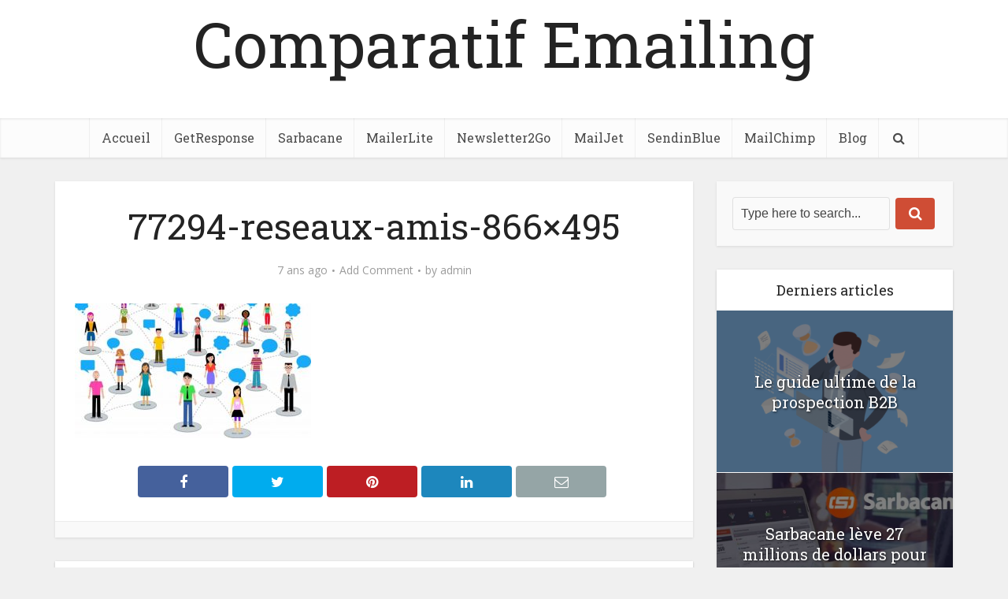

--- FILE ---
content_type: text/html; charset=UTF-8
request_url: https://emailing-project.com/reseau-social-professionnel/77294-reseaux-amis-866x495/
body_size: 14079
content:
<!DOCTYPE html>
<!--[if IE 8]><html class="ie8"><![endif]-->
<!--[if IE 9]><html class="ie9"><![endif]-->
<!--[if gt IE 8]><!--> <html dir="ltr" lang="fr-FR"
	prefix="og: https://ogp.me/ns#" > <!--<![endif]-->

<head>

<meta http-equiv="Content-Type" content="text/html; charset=UTF-8" />
<meta name="viewport" content="user-scalable=yes, width=device-width, initial-scale=1.0, maximum-scale=1, minimum-scale=1">

<!--[if lt IE 9]>
	<script src="https://emailing-project.com/wp-content/themes/voice/js/html5.js"></script>
<![endif]-->

<title>77294-reseaux-amis-866×495 | Comparatif Emailing</title>

		<!-- All in One SEO 4.3.8 - aioseo.com -->
		<meta name="robots" content="max-image-preview:large" />
		<meta name="msvalidate.01" content="37C74CD0A6558B8F1E772EA6D2143EF6" />
		<link rel="canonical" href="https://emailing-project.com/reseau-social-professionnel/77294-reseaux-amis-866x495/" />
		<meta name="generator" content="All in One SEO (AIOSEO) 4.3.8" />
		<meta property="og:locale" content="fr_FR" />
		<meta property="og:site_name" content="Comparateur Emailing" />
		<meta property="og:type" content="article" />
		<meta property="og:title" content="77294-reseaux-amis-866×495 | Comparatif Emailing" />
		<meta property="og:url" content="https://emailing-project.com/reseau-social-professionnel/77294-reseaux-amis-866x495/" />
		<meta property="article:published_time" content="2019-06-10T16:50:16+00:00" />
		<meta property="article:modified_time" content="2019-06-10T16:50:16+00:00" />
		<meta name="twitter:card" content="summary" />
		<meta name="twitter:title" content="77294-reseaux-amis-866×495 | Comparatif Emailing" />
		<meta name="google" content="nositelinkssearchbox" />
		<script type="application/ld+json" class="aioseo-schema">
			{"@context":"https:\/\/schema.org","@graph":[{"@type":"BreadcrumbList","@id":"https:\/\/emailing-project.com\/reseau-social-professionnel\/77294-reseaux-amis-866x495\/#breadcrumblist","itemListElement":[{"@type":"ListItem","@id":"https:\/\/emailing-project.com\/#listItem","position":1,"item":{"@type":"WebPage","@id":"https:\/\/emailing-project.com\/","name":"Accueil","url":"https:\/\/emailing-project.com\/"},"nextItem":"https:\/\/emailing-project.com\/reseau-social-professionnel\/77294-reseaux-amis-866x495\/#listItem"},{"@type":"ListItem","@id":"https:\/\/emailing-project.com\/reseau-social-professionnel\/77294-reseaux-amis-866x495\/#listItem","position":2,"item":{"@type":"WebPage","@id":"https:\/\/emailing-project.com\/reseau-social-professionnel\/77294-reseaux-amis-866x495\/","name":"77294-reseaux-amis-866x495","url":"https:\/\/emailing-project.com\/reseau-social-professionnel\/77294-reseaux-amis-866x495\/"},"previousItem":"https:\/\/emailing-project.com\/#listItem"}]},{"@type":"ItemPage","@id":"https:\/\/emailing-project.com\/reseau-social-professionnel\/77294-reseaux-amis-866x495\/#itempage","url":"https:\/\/emailing-project.com\/reseau-social-professionnel\/77294-reseaux-amis-866x495\/","name":"77294-reseaux-amis-866\u00d7495 | Comparatif Emailing","inLanguage":"fr-FR","isPartOf":{"@id":"https:\/\/emailing-project.com\/#website"},"breadcrumb":{"@id":"https:\/\/emailing-project.com\/reseau-social-professionnel\/77294-reseaux-amis-866x495\/#breadcrumblist"},"author":{"@id":"https:\/\/emailing-project.com\/author\/admin\/#author"},"creator":{"@id":"https:\/\/emailing-project.com\/author\/admin\/#author"},"datePublished":"2019-06-10T16:50:16+02:00","dateModified":"2019-06-10T16:50:16+02:00"},{"@type":"Organization","@id":"https:\/\/emailing-project.com\/#organization","name":"Comparatif Emailing","url":"https:\/\/emailing-project.com\/"},{"@type":"Person","@id":"https:\/\/emailing-project.com\/author\/admin\/#author","url":"https:\/\/emailing-project.com\/author\/admin\/","name":"admin","image":{"@type":"ImageObject","@id":"https:\/\/emailing-project.com\/reseau-social-professionnel\/77294-reseaux-amis-866x495\/#authorImage","url":"https:\/\/secure.gravatar.com\/avatar\/f8c6e2e2d3624ece7f6959ecef3b144e?s=96&d=mm&r=g","width":96,"height":96,"caption":"admin"}},{"@type":"WebSite","@id":"https:\/\/emailing-project.com\/#website","url":"https:\/\/emailing-project.com\/","name":"Comparatif Emailing","inLanguage":"fr-FR","publisher":{"@id":"https:\/\/emailing-project.com\/#organization"}}]}
		</script>
		<script type="text/javascript" >
			window.ga=window.ga||function(){(ga.q=ga.q||[]).push(arguments)};ga.l=+new Date;
			ga('create', "UA-123101256-8", 'auto');
			ga('send', 'pageview');
		</script>
		<script async src="https://www.google-analytics.com/analytics.js"></script>
		<!-- All in One SEO -->

<link rel='dns-prefetch' href='//fonts.googleapis.com' />
<link rel="alternate" type="application/rss+xml" title="Comparatif Emailing &raquo; Flux" href="https://emailing-project.com/feed/" />
<link rel="alternate" type="application/rss+xml" title="Comparatif Emailing &raquo; Flux des commentaires" href="https://emailing-project.com/comments/feed/" />
<link rel="alternate" type="application/rss+xml" title="Comparatif Emailing &raquo; 77294-reseaux-amis-866&#215;495 Flux des commentaires" href="https://emailing-project.com/reseau-social-professionnel/77294-reseaux-amis-866x495/feed/" />
<script type="text/javascript">
window._wpemojiSettings = {"baseUrl":"https:\/\/s.w.org\/images\/core\/emoji\/14.0.0\/72x72\/","ext":".png","svgUrl":"https:\/\/s.w.org\/images\/core\/emoji\/14.0.0\/svg\/","svgExt":".svg","source":{"concatemoji":"https:\/\/emailing-project.com\/wp-includes\/js\/wp-emoji-release.min.js?ver=6.2.8"}};
/*! This file is auto-generated */
!function(e,a,t){var n,r,o,i=a.createElement("canvas"),p=i.getContext&&i.getContext("2d");function s(e,t){p.clearRect(0,0,i.width,i.height),p.fillText(e,0,0);e=i.toDataURL();return p.clearRect(0,0,i.width,i.height),p.fillText(t,0,0),e===i.toDataURL()}function c(e){var t=a.createElement("script");t.src=e,t.defer=t.type="text/javascript",a.getElementsByTagName("head")[0].appendChild(t)}for(o=Array("flag","emoji"),t.supports={everything:!0,everythingExceptFlag:!0},r=0;r<o.length;r++)t.supports[o[r]]=function(e){if(p&&p.fillText)switch(p.textBaseline="top",p.font="600 32px Arial",e){case"flag":return s("\ud83c\udff3\ufe0f\u200d\u26a7\ufe0f","\ud83c\udff3\ufe0f\u200b\u26a7\ufe0f")?!1:!s("\ud83c\uddfa\ud83c\uddf3","\ud83c\uddfa\u200b\ud83c\uddf3")&&!s("\ud83c\udff4\udb40\udc67\udb40\udc62\udb40\udc65\udb40\udc6e\udb40\udc67\udb40\udc7f","\ud83c\udff4\u200b\udb40\udc67\u200b\udb40\udc62\u200b\udb40\udc65\u200b\udb40\udc6e\u200b\udb40\udc67\u200b\udb40\udc7f");case"emoji":return!s("\ud83e\udef1\ud83c\udffb\u200d\ud83e\udef2\ud83c\udfff","\ud83e\udef1\ud83c\udffb\u200b\ud83e\udef2\ud83c\udfff")}return!1}(o[r]),t.supports.everything=t.supports.everything&&t.supports[o[r]],"flag"!==o[r]&&(t.supports.everythingExceptFlag=t.supports.everythingExceptFlag&&t.supports[o[r]]);t.supports.everythingExceptFlag=t.supports.everythingExceptFlag&&!t.supports.flag,t.DOMReady=!1,t.readyCallback=function(){t.DOMReady=!0},t.supports.everything||(n=function(){t.readyCallback()},a.addEventListener?(a.addEventListener("DOMContentLoaded",n,!1),e.addEventListener("load",n,!1)):(e.attachEvent("onload",n),a.attachEvent("onreadystatechange",function(){"complete"===a.readyState&&t.readyCallback()})),(e=t.source||{}).concatemoji?c(e.concatemoji):e.wpemoji&&e.twemoji&&(c(e.twemoji),c(e.wpemoji)))}(window,document,window._wpemojiSettings);
</script>
<style type="text/css">
img.wp-smiley,
img.emoji {
	display: inline !important;
	border: none !important;
	box-shadow: none !important;
	height: 1em !important;
	width: 1em !important;
	margin: 0 0.07em !important;
	vertical-align: -0.1em !important;
	background: none !important;
	padding: 0 !important;
}
</style>
	<link rel='stylesheet' id='wp-block-library-css' href='https://emailing-project.com/wp-includes/css/dist/block-library/style.min.css?ver=6.2.8' type='text/css' media='all' />
<link rel='stylesheet' id='classic-theme-styles-css' href='https://emailing-project.com/wp-includes/css/classic-themes.min.css?ver=6.2.8' type='text/css' media='all' />
<style id='global-styles-inline-css' type='text/css'>
body{--wp--preset--color--black: #000000;--wp--preset--color--cyan-bluish-gray: #abb8c3;--wp--preset--color--white: #ffffff;--wp--preset--color--pale-pink: #f78da7;--wp--preset--color--vivid-red: #cf2e2e;--wp--preset--color--luminous-vivid-orange: #ff6900;--wp--preset--color--luminous-vivid-amber: #fcb900;--wp--preset--color--light-green-cyan: #7bdcb5;--wp--preset--color--vivid-green-cyan: #00d084;--wp--preset--color--pale-cyan-blue: #8ed1fc;--wp--preset--color--vivid-cyan-blue: #0693e3;--wp--preset--color--vivid-purple: #9b51e0;--wp--preset--gradient--vivid-cyan-blue-to-vivid-purple: linear-gradient(135deg,rgba(6,147,227,1) 0%,rgb(155,81,224) 100%);--wp--preset--gradient--light-green-cyan-to-vivid-green-cyan: linear-gradient(135deg,rgb(122,220,180) 0%,rgb(0,208,130) 100%);--wp--preset--gradient--luminous-vivid-amber-to-luminous-vivid-orange: linear-gradient(135deg,rgba(252,185,0,1) 0%,rgba(255,105,0,1) 100%);--wp--preset--gradient--luminous-vivid-orange-to-vivid-red: linear-gradient(135deg,rgba(255,105,0,1) 0%,rgb(207,46,46) 100%);--wp--preset--gradient--very-light-gray-to-cyan-bluish-gray: linear-gradient(135deg,rgb(238,238,238) 0%,rgb(169,184,195) 100%);--wp--preset--gradient--cool-to-warm-spectrum: linear-gradient(135deg,rgb(74,234,220) 0%,rgb(151,120,209) 20%,rgb(207,42,186) 40%,rgb(238,44,130) 60%,rgb(251,105,98) 80%,rgb(254,248,76) 100%);--wp--preset--gradient--blush-light-purple: linear-gradient(135deg,rgb(255,206,236) 0%,rgb(152,150,240) 100%);--wp--preset--gradient--blush-bordeaux: linear-gradient(135deg,rgb(254,205,165) 0%,rgb(254,45,45) 50%,rgb(107,0,62) 100%);--wp--preset--gradient--luminous-dusk: linear-gradient(135deg,rgb(255,203,112) 0%,rgb(199,81,192) 50%,rgb(65,88,208) 100%);--wp--preset--gradient--pale-ocean: linear-gradient(135deg,rgb(255,245,203) 0%,rgb(182,227,212) 50%,rgb(51,167,181) 100%);--wp--preset--gradient--electric-grass: linear-gradient(135deg,rgb(202,248,128) 0%,rgb(113,206,126) 100%);--wp--preset--gradient--midnight: linear-gradient(135deg,rgb(2,3,129) 0%,rgb(40,116,252) 100%);--wp--preset--duotone--dark-grayscale: url('#wp-duotone-dark-grayscale');--wp--preset--duotone--grayscale: url('#wp-duotone-grayscale');--wp--preset--duotone--purple-yellow: url('#wp-duotone-purple-yellow');--wp--preset--duotone--blue-red: url('#wp-duotone-blue-red');--wp--preset--duotone--midnight: url('#wp-duotone-midnight');--wp--preset--duotone--magenta-yellow: url('#wp-duotone-magenta-yellow');--wp--preset--duotone--purple-green: url('#wp-duotone-purple-green');--wp--preset--duotone--blue-orange: url('#wp-duotone-blue-orange');--wp--preset--font-size--small: 13px;--wp--preset--font-size--medium: 20px;--wp--preset--font-size--large: 36px;--wp--preset--font-size--x-large: 42px;--wp--preset--spacing--20: 0.44rem;--wp--preset--spacing--30: 0.67rem;--wp--preset--spacing--40: 1rem;--wp--preset--spacing--50: 1.5rem;--wp--preset--spacing--60: 2.25rem;--wp--preset--spacing--70: 3.38rem;--wp--preset--spacing--80: 5.06rem;--wp--preset--shadow--natural: 6px 6px 9px rgba(0, 0, 0, 0.2);--wp--preset--shadow--deep: 12px 12px 50px rgba(0, 0, 0, 0.4);--wp--preset--shadow--sharp: 6px 6px 0px rgba(0, 0, 0, 0.2);--wp--preset--shadow--outlined: 6px 6px 0px -3px rgba(255, 255, 255, 1), 6px 6px rgba(0, 0, 0, 1);--wp--preset--shadow--crisp: 6px 6px 0px rgba(0, 0, 0, 1);}:where(.is-layout-flex){gap: 0.5em;}body .is-layout-flow > .alignleft{float: left;margin-inline-start: 0;margin-inline-end: 2em;}body .is-layout-flow > .alignright{float: right;margin-inline-start: 2em;margin-inline-end: 0;}body .is-layout-flow > .aligncenter{margin-left: auto !important;margin-right: auto !important;}body .is-layout-constrained > .alignleft{float: left;margin-inline-start: 0;margin-inline-end: 2em;}body .is-layout-constrained > .alignright{float: right;margin-inline-start: 2em;margin-inline-end: 0;}body .is-layout-constrained > .aligncenter{margin-left: auto !important;margin-right: auto !important;}body .is-layout-constrained > :where(:not(.alignleft):not(.alignright):not(.alignfull)){max-width: var(--wp--style--global--content-size);margin-left: auto !important;margin-right: auto !important;}body .is-layout-constrained > .alignwide{max-width: var(--wp--style--global--wide-size);}body .is-layout-flex{display: flex;}body .is-layout-flex{flex-wrap: wrap;align-items: center;}body .is-layout-flex > *{margin: 0;}:where(.wp-block-columns.is-layout-flex){gap: 2em;}.has-black-color{color: var(--wp--preset--color--black) !important;}.has-cyan-bluish-gray-color{color: var(--wp--preset--color--cyan-bluish-gray) !important;}.has-white-color{color: var(--wp--preset--color--white) !important;}.has-pale-pink-color{color: var(--wp--preset--color--pale-pink) !important;}.has-vivid-red-color{color: var(--wp--preset--color--vivid-red) !important;}.has-luminous-vivid-orange-color{color: var(--wp--preset--color--luminous-vivid-orange) !important;}.has-luminous-vivid-amber-color{color: var(--wp--preset--color--luminous-vivid-amber) !important;}.has-light-green-cyan-color{color: var(--wp--preset--color--light-green-cyan) !important;}.has-vivid-green-cyan-color{color: var(--wp--preset--color--vivid-green-cyan) !important;}.has-pale-cyan-blue-color{color: var(--wp--preset--color--pale-cyan-blue) !important;}.has-vivid-cyan-blue-color{color: var(--wp--preset--color--vivid-cyan-blue) !important;}.has-vivid-purple-color{color: var(--wp--preset--color--vivid-purple) !important;}.has-black-background-color{background-color: var(--wp--preset--color--black) !important;}.has-cyan-bluish-gray-background-color{background-color: var(--wp--preset--color--cyan-bluish-gray) !important;}.has-white-background-color{background-color: var(--wp--preset--color--white) !important;}.has-pale-pink-background-color{background-color: var(--wp--preset--color--pale-pink) !important;}.has-vivid-red-background-color{background-color: var(--wp--preset--color--vivid-red) !important;}.has-luminous-vivid-orange-background-color{background-color: var(--wp--preset--color--luminous-vivid-orange) !important;}.has-luminous-vivid-amber-background-color{background-color: var(--wp--preset--color--luminous-vivid-amber) !important;}.has-light-green-cyan-background-color{background-color: var(--wp--preset--color--light-green-cyan) !important;}.has-vivid-green-cyan-background-color{background-color: var(--wp--preset--color--vivid-green-cyan) !important;}.has-pale-cyan-blue-background-color{background-color: var(--wp--preset--color--pale-cyan-blue) !important;}.has-vivid-cyan-blue-background-color{background-color: var(--wp--preset--color--vivid-cyan-blue) !important;}.has-vivid-purple-background-color{background-color: var(--wp--preset--color--vivid-purple) !important;}.has-black-border-color{border-color: var(--wp--preset--color--black) !important;}.has-cyan-bluish-gray-border-color{border-color: var(--wp--preset--color--cyan-bluish-gray) !important;}.has-white-border-color{border-color: var(--wp--preset--color--white) !important;}.has-pale-pink-border-color{border-color: var(--wp--preset--color--pale-pink) !important;}.has-vivid-red-border-color{border-color: var(--wp--preset--color--vivid-red) !important;}.has-luminous-vivid-orange-border-color{border-color: var(--wp--preset--color--luminous-vivid-orange) !important;}.has-luminous-vivid-amber-border-color{border-color: var(--wp--preset--color--luminous-vivid-amber) !important;}.has-light-green-cyan-border-color{border-color: var(--wp--preset--color--light-green-cyan) !important;}.has-vivid-green-cyan-border-color{border-color: var(--wp--preset--color--vivid-green-cyan) !important;}.has-pale-cyan-blue-border-color{border-color: var(--wp--preset--color--pale-cyan-blue) !important;}.has-vivid-cyan-blue-border-color{border-color: var(--wp--preset--color--vivid-cyan-blue) !important;}.has-vivid-purple-border-color{border-color: var(--wp--preset--color--vivid-purple) !important;}.has-vivid-cyan-blue-to-vivid-purple-gradient-background{background: var(--wp--preset--gradient--vivid-cyan-blue-to-vivid-purple) !important;}.has-light-green-cyan-to-vivid-green-cyan-gradient-background{background: var(--wp--preset--gradient--light-green-cyan-to-vivid-green-cyan) !important;}.has-luminous-vivid-amber-to-luminous-vivid-orange-gradient-background{background: var(--wp--preset--gradient--luminous-vivid-amber-to-luminous-vivid-orange) !important;}.has-luminous-vivid-orange-to-vivid-red-gradient-background{background: var(--wp--preset--gradient--luminous-vivid-orange-to-vivid-red) !important;}.has-very-light-gray-to-cyan-bluish-gray-gradient-background{background: var(--wp--preset--gradient--very-light-gray-to-cyan-bluish-gray) !important;}.has-cool-to-warm-spectrum-gradient-background{background: var(--wp--preset--gradient--cool-to-warm-spectrum) !important;}.has-blush-light-purple-gradient-background{background: var(--wp--preset--gradient--blush-light-purple) !important;}.has-blush-bordeaux-gradient-background{background: var(--wp--preset--gradient--blush-bordeaux) !important;}.has-luminous-dusk-gradient-background{background: var(--wp--preset--gradient--luminous-dusk) !important;}.has-pale-ocean-gradient-background{background: var(--wp--preset--gradient--pale-ocean) !important;}.has-electric-grass-gradient-background{background: var(--wp--preset--gradient--electric-grass) !important;}.has-midnight-gradient-background{background: var(--wp--preset--gradient--midnight) !important;}.has-small-font-size{font-size: var(--wp--preset--font-size--small) !important;}.has-medium-font-size{font-size: var(--wp--preset--font-size--medium) !important;}.has-large-font-size{font-size: var(--wp--preset--font-size--large) !important;}.has-x-large-font-size{font-size: var(--wp--preset--font-size--x-large) !important;}
.wp-block-navigation a:where(:not(.wp-element-button)){color: inherit;}
:where(.wp-block-columns.is-layout-flex){gap: 2em;}
.wp-block-pullquote{font-size: 1.5em;line-height: 1.6;}
</style>
<link rel='stylesheet' id='titan-adminbar-styles-css' href='https://emailing-project.com/wp-content/plugins/anti-spam/assets/css/admin-bar.css?ver=7.3.5' type='text/css' media='all' />
<link rel='stylesheet' id='contact-form-7-css' href='https://emailing-project.com/wp-content/plugins/contact-form-7/includes/css/styles.css?ver=5.7.7' type='text/css' media='all' />
<link rel='stylesheet' id='ez-toc-css' href='https://emailing-project.com/wp-content/plugins/easy-table-of-contents/assets/css/screen.min.css?ver=2.0.50' type='text/css' media='all' />
<style id='ez-toc-inline-css' type='text/css'>
div#ez-toc-container p.ez-toc-title {font-size: 120%;}div#ez-toc-container p.ez-toc-title {font-weight: 500;}div#ez-toc-container ul li {font-size: 95%;}div#ez-toc-container nav ul ul li ul li {font-size: %!important;}
.ez-toc-container-direction {direction: ltr;}.ez-toc-counter ul{counter-reset: item ;}.ez-toc-counter nav ul li a::before {content: counters(item, ".", decimal) ". ";display: inline-block;counter-increment: item;flex-grow: 0;flex-shrink: 0;margin-right: .2em; float: left;}.ez-toc-widget-direction {direction: ltr;}.ez-toc-widget-container ul{counter-reset: item ;}.ez-toc-widget-container nav ul li a::before {content: counters(item, ".", decimal) ". ";display: inline-block;counter-increment: item;flex-grow: 0;flex-shrink: 0;margin-right: .2em; float: left;}
</style>
<link rel='stylesheet' id='vce_font_0-css' href='https://fonts.googleapis.com/css?family=Open+Sans%3A400&#038;subset=latin%2Clatin-ext&#038;ver=2.8.4' type='text/css' media='screen' />
<link rel='stylesheet' id='vce_font_1-css' href='https://fonts.googleapis.com/css?family=Roboto+Slab%3A400&#038;subset=latin%2Clatin-ext&#038;ver=2.8.4' type='text/css' media='screen' />
<link rel='stylesheet' id='vce_style-css' href='https://emailing-project.com/wp-content/themes/voice/css/min.css?ver=2.8.4' type='text/css' media='screen, print' />
<style id='vce_style-inline-css' type='text/css'>
body, button, input, select, textarea {font-size: 1.6rem;}.vce-single .entry-headline p{font-size: 2.2rem;}.main-navigation a{font-size: 1.6rem;}.sidebar .widget-title{font-size: 1.8rem;}.sidebar .widget, .vce-lay-c .entry-content, .vce-lay-h .entry-content {font-size: 1.4rem;}.vce-featured-link-article{font-size: 5.2rem;}.vce-featured-grid-big.vce-featured-grid .vce-featured-link-article{font-size: 3.4rem;}.vce-featured-grid .vce-featured-link-article{font-size: 2.2rem;}h1 { font-size: 4.5rem; }h2 { font-size: 4.0rem; }h3 { font-size: 3.5rem; }h4 { font-size: 2.5rem; }h5 { font-size: 2.0rem; }h6 { font-size: 1.8rem; }.comment-reply-title, .main-box-title{font-size: 2.2rem;}h1.entry-title{font-size: 4.5rem;}.vce-lay-a .entry-title a{font-size: 3.4rem;}.vce-lay-b .entry-title{font-size: 2.4rem;}.vce-lay-c .entry-title, .vce-sid-none .vce-lay-c .entry-title{font-size: 2.2rem;}.vce-lay-d .entry-title{font-size: 1.5rem;}.vce-lay-e .entry-title{font-size: 1.4rem;}.vce-lay-f .entry-title{font-size: 1.4rem;}.vce-lay-g .entry-title a, .vce-lay-g .entry-title a:hover{font-size: 3.0rem;}.vce-lay-h .entry-title{font-size: 2.4rem;}.entry-meta div,.entry-meta div a,.vce-lay-g .meta-item,.vce-lay-c .meta-item{font-size: 1.4rem;}.vce-lay-d .meta-category a,.vce-lay-d .entry-meta div,.vce-lay-d .entry-meta div a,.vce-lay-e .entry-meta div,.vce-lay-e .entry-meta div a,.vce-lay-e .fn,.vce-lay-e .meta-item{font-size: 1.3rem;}body {background-color:#f0f0f0;}body,.mks_author_widget h3,.site-description,.meta-category a,textarea {font-family: 'Open Sans';font-weight: 400;}h1,h2,h3,h4,h5,h6,blockquote,.vce-post-link,.site-title,.site-title a,.main-box-title,.comment-reply-title,.entry-title a,.vce-single .entry-headline p,.vce-prev-next-link,.author-title,.mks_pullquote,.widget_rss ul li .rsswidget,#bbpress-forums .bbp-forum-title,#bbpress-forums .bbp-topic-permalink {font-family: 'Roboto Slab';font-weight: 400;}.main-navigation a,.sidr a{font-family: 'Roboto Slab';font-weight: 400;}.vce-single .entry-content,.vce-single .entry-headline,.vce-single .entry-footer{width: 760px;}.vce-lay-a .lay-a-content{width: 760px;max-width: 760px;}.vce-page .entry-content,.vce-page .entry-title-page {width: 760px;}.vce-sid-none .vce-single .entry-content,.vce-sid-none .vce-single .entry-headline,.vce-sid-none .vce-single .entry-footer {width: 1090px;}.vce-sid-none .vce-page .entry-content,.vce-sid-none .vce-page .entry-title-page,.error404 .entry-content {width: 1090px;max-width: 1090px;}body, button, input, select, textarea{color: #444444;}h1,h2,h3,h4,h5,h6,.entry-title a,.prev-next-nav a,#bbpress-forums .bbp-forum-title, #bbpress-forums .bbp-topic-permalink,.woocommerce ul.products li.product .price .amount{color: #232323;}a,.entry-title a:hover,.vce-prev-next-link:hover,.vce-author-links a:hover,.required,.error404 h4,.prev-next-nav a:hover,#bbpress-forums .bbp-forum-title:hover, #bbpress-forums .bbp-topic-permalink:hover,.woocommerce ul.products li.product h3:hover,.woocommerce ul.products li.product h3:hover mark,.main-box-title a:hover{color: #1e73be;}.vce-square,.vce-main-content .mejs-controls .mejs-time-rail .mejs-time-current,button,input[type="button"],input[type="reset"],input[type="submit"],.vce-button,.pagination-wapper a,#vce-pagination .next.page-numbers,#vce-pagination .prev.page-numbers,#vce-pagination .page-numbers,#vce-pagination .page-numbers.current,.vce-link-pages a,#vce-pagination a,.vce-load-more a,.vce-slider-pagination .owl-nav > div,.vce-mega-menu-posts-wrap .owl-nav > div,.comment-reply-link:hover,.vce-featured-section a,.vce-lay-g .vce-featured-info .meta-category a,.vce-404-menu a,.vce-post.sticky .meta-image:before,#vce-pagination .page-numbers:hover,#bbpress-forums .bbp-pagination .current,#bbpress-forums .bbp-pagination a:hover,.woocommerce #respond input#submit,.woocommerce a.button,.woocommerce button.button,.woocommerce input.button,.woocommerce ul.products li.product .added_to_cart,.woocommerce #respond input#submit:hover,.woocommerce a.button:hover,.woocommerce button.button:hover,.woocommerce input.button:hover,.woocommerce ul.products li.product .added_to_cart:hover,.woocommerce #respond input#submit.alt,.woocommerce a.button.alt,.woocommerce button.button.alt,.woocommerce input.button.alt,.woocommerce #respond input#submit.alt:hover, .woocommerce a.button.alt:hover, .woocommerce button.button.alt:hover, .woocommerce input.button.alt:hover,.woocommerce span.onsale,.woocommerce .widget_price_filter .ui-slider .ui-slider-range,.woocommerce .widget_price_filter .ui-slider .ui-slider-handle,.comments-holder .navigation .page-numbers.current,.vce-lay-a .vce-read-more:hover,.vce-lay-c .vce-read-more:hover{background-color: #1e73be;}#vce-pagination .page-numbers,.comments-holder .navigation .page-numbers{background: transparent;color: #1e73be;border: 1px solid #1e73be;}.comments-holder .navigation .page-numbers:hover{background: #1e73be;border: 1px solid #1e73be;}.bbp-pagination-links a{background: transparent;color: #1e73be;border: 1px solid #1e73be !important;}#vce-pagination .page-numbers.current,.bbp-pagination-links span.current,.comments-holder .navigation .page-numbers.current{border: 1px solid #1e73be;}.widget_categories .cat-item:before,.widget_categories .cat-item .count{background: #1e73be;}.comment-reply-link,.vce-lay-a .vce-read-more,.vce-lay-c .vce-read-more{border: 1px solid #1e73be;}.entry-meta div,.entry-meta-count,.entry-meta div a,.comment-metadata a,.meta-category span,.meta-author-wrapped,.wp-caption .wp-caption-text,.widget_rss .rss-date,.sidebar cite,.site-footer cite,.sidebar .vce-post-list .entry-meta div,.sidebar .vce-post-list .entry-meta div a,.sidebar .vce-post-list .fn,.sidebar .vce-post-list .fn a,.site-footer .vce-post-list .entry-meta div,.site-footer .vce-post-list .entry-meta div a,.site-footer .vce-post-list .fn,.site-footer .vce-post-list .fn a,#bbpress-forums .bbp-topic-started-by,#bbpress-forums .bbp-topic-started-in,#bbpress-forums .bbp-forum-info .bbp-forum-content,#bbpress-forums p.bbp-topic-meta,span.bbp-admin-links a,.bbp-reply-post-date,#bbpress-forums li.bbp-header,#bbpress-forums li.bbp-footer,.woocommerce .woocommerce-result-count,.woocommerce .product_meta{color: #9b9b9b;}.main-box-title, .comment-reply-title, .main-box-head{background: #ffffff;color: #232323;}.main-box-title a{color: #232323;}.sidebar .widget .widget-title a{color: #232323;}.main-box,.comment-respond,.prev-next-nav{background: #f9f9f9;}.vce-post,ul.comment-list > li.comment,.main-box-single,.ie8 .vce-single,#disqus_thread,.vce-author-card,.vce-author-card .vce-content-outside,.mks-bredcrumbs-container,ul.comment-list > li.pingback{background: #ffffff;}.mks_tabs.horizontal .mks_tab_nav_item.active{border-bottom: 1px solid #ffffff;}.mks_tabs.horizontal .mks_tab_item,.mks_tabs.vertical .mks_tab_nav_item.active,.mks_tabs.horizontal .mks_tab_nav_item.active{background: #ffffff;}.mks_tabs.vertical .mks_tab_nav_item.active{border-right: 1px solid #ffffff;}#vce-pagination,.vce-slider-pagination .owl-controls,.vce-content-outside,.comments-holder .navigation{background: #f3f3f3;}.sidebar .widget-title{background: #ffffff;color: #232323;}.sidebar .widget{background: #f9f9f9;}.sidebar .widget,.sidebar .widget li a,.sidebar .mks_author_widget h3 a,.sidebar .mks_author_widget h3,.sidebar .vce-search-form .vce-search-input,.sidebar .vce-search-form .vce-search-input:focus{color: #444444;}.sidebar .widget li a:hover,.sidebar .widget a,.widget_nav_menu li.menu-item-has-children:hover:after,.widget_pages li.page_item_has_children:hover:after{color: #cf4d35;}.sidebar .tagcloud a {border: 1px solid #cf4d35;}.sidebar .mks_author_link,.sidebar .tagcloud a:hover,.sidebar .mks_themeforest_widget .more,.sidebar button,.sidebar input[type="button"],.sidebar input[type="reset"],.sidebar input[type="submit"],.sidebar .vce-button,.sidebar .bbp_widget_login .button{background-color: #cf4d35;}.sidebar .mks_author_widget .mks_autor_link_wrap,.sidebar .mks_themeforest_widget .mks_read_more,.widget .meks-instagram-follow-link {background: #f3f3f3;}.sidebar #wp-calendar caption,.sidebar .recentcomments,.sidebar .post-date,.sidebar #wp-calendar tbody{color: rgba(68,68,68,0.7);}.site-footer{background: #373941;}.site-footer .widget-title{color: #ffffff;}.site-footer,.site-footer .widget,.site-footer .widget li a,.site-footer .mks_author_widget h3 a,.site-footer .mks_author_widget h3,.site-footer .vce-search-form .vce-search-input,.site-footer .vce-search-form .vce-search-input:focus{color: #f9f9f9;}.site-footer .widget li a:hover,.site-footer .widget a,.site-info a{color: #1e73be;}.site-footer .tagcloud a {border: 1px solid #1e73be;}.site-footer .mks_author_link,.site-footer .mks_themeforest_widget .more,.site-footer button,.site-footer input[type="button"],.site-footer input[type="reset"],.site-footer input[type="submit"],.site-footer .vce-button,.site-footer .tagcloud a:hover{background-color: #1e73be;}.site-footer #wp-calendar caption,.site-footer .recentcomments,.site-footer .post-date,.site-footer #wp-calendar tbody,.site-footer .site-info{color: rgba(249,249,249,0.7);}.top-header,.top-nav-menu li .sub-menu{background: #3a3a3a;}.top-header,.top-header a{color: #ffffff;}.top-header .vce-search-form .vce-search-input,.top-header .vce-search-input:focus,.top-header .vce-search-submit{color: #ffffff;}.top-header .vce-search-form .vce-search-input::-webkit-input-placeholder { color: #ffffff;}.top-header .vce-search-form .vce-search-input:-moz-placeholder { color: #ffffff;}.top-header .vce-search-form .vce-search-input::-moz-placeholder { color: #ffffff;}.top-header .vce-search-form .vce-search-input:-ms-input-placeholder { color: #ffffff;}.header-1-wrapper{height: 150px;padding-top: 15px;}.header-2-wrapper,.header-3-wrapper{height: 150px;}.header-2-wrapper .site-branding,.header-3-wrapper .site-branding{top: 15px;left: 0px;}.site-title a, .site-title a:hover{color: #232323;}.site-description{color: #aaaaaa;}.main-header{background-color: #ffffff;}.header-bottom-wrapper{background: #fcfcfc;}.vce-header-ads{margin: 30px 0;}.header-3-wrapper .nav-menu > li > a{padding: 65px 15px;}.header-sticky,.sidr{background: rgba(252,252,252,0.95);}.ie8 .header-sticky{background: #ffffff;}.main-navigation a,.nav-menu .vce-mega-menu > .sub-menu > li > a,.sidr li a,.vce-menu-parent{color: #4a4a4a;}.nav-menu > li:hover > a,.nav-menu > .current_page_item > a,.nav-menu > .current-menu-item > a,.nav-menu > .current-menu-ancestor > a,.main-navigation a.vce-item-selected,.main-navigation ul ul li:hover > a,.nav-menu ul .current-menu-item a,.nav-menu ul .current_page_item a,.vce-menu-parent:hover,.sidr li a:hover,.sidr li.sidr-class-current_page_item > a,.main-navigation li.current-menu-item.fa:before,.vce-responsive-nav{color: #1e73be;}#sidr-id-vce_main_navigation_menu .soc-nav-menu li a:hover {color: #ffffff;}.nav-menu > li:hover > a,.nav-menu > .current_page_item > a,.nav-menu > .current-menu-item > a,.nav-menu > .current-menu-ancestor > a,.main-navigation a.vce-item-selected,.main-navigation ul ul,.header-sticky .nav-menu > .current_page_item:hover > a,.header-sticky .nav-menu > .current-menu-item:hover > a,.header-sticky .nav-menu > .current-menu-ancestor:hover > a,.header-sticky .main-navigation a.vce-item-selected:hover{background-color: #ffffff;}.search-header-wrap ul {border-top: 2px solid #1e73be;}.vce-cart-icon a.vce-custom-cart span,.sidr-class-vce-custom-cart .sidr-class-vce-cart-count {background: #1e73be;font-family: 'Open Sans';}.vce-border-top .main-box-title{border-top: 2px solid #1e73be;}.tagcloud a:hover,.sidebar .widget .mks_author_link,.sidebar .widget.mks_themeforest_widget .more,.site-footer .widget .mks_author_link,.site-footer .widget.mks_themeforest_widget .more,.vce-lay-g .entry-meta div,.vce-lay-g .fn,.vce-lay-g .fn a{color: #FFF;}.vce-featured-header .vce-featured-header-background{opacity: 0.5}.vce-featured-grid .vce-featured-header-background,.vce-post-big .vce-post-img:after,.vce-post-slider .vce-post-img:after{opacity: 0.5}.vce-featured-grid .owl-item:hover .vce-grid-text .vce-featured-header-background,.vce-post-big li:hover .vce-post-img:after,.vce-post-slider li:hover .vce-post-img:after {opacity: 0.8}.vce-featured-grid.vce-featured-grid-big .vce-featured-header-background,.vce-post-big .vce-post-img:after,.vce-post-slider .vce-post-img:after{opacity: 0.5}.vce-featured-grid.vce-featured-grid-big .owl-item:hover .vce-grid-text .vce-featured-header-background,.vce-post-big li:hover .vce-post-img:after,.vce-post-slider li:hover .vce-post-img:after {opacity: 0.8}#back-top {background: #323232}.sidr input[type=text]{background: rgba(74,74,74,0.1);color: rgba(74,74,74,0.5);}.is-style-default{border-color: #1e73be;}.is-style-solid-color{background-color: #1e73be;color: #ffffff;}.wp-block-image figcaption{color: #9b9b9b;}.wp-block-cover .wp-block-cover-image-text, .wp-block-cover .wp-block-cover-text, .wp-block-cover h2, .wp-block-cover-image .wp-block-cover-image-text, .wp-block-cover-image .wp-block-cover-text, .wp-block-cover-image h2,p.has-drop-cap:not(:focus)::first-letter,p.wp-block-subhead{font-family: 'Roboto Slab';font-weight: 400;}.wp-block-cover .wp-block-cover-image-text, .wp-block-cover .wp-block-cover-text, .wp-block-cover h2, .wp-block-cover-image .wp-block-cover-image-text, .wp-block-cover-image .wp-block-cover-text, .wp-block-cover-image h2{font-size: 2.5rem;}p.wp-block-subhead{font-size: 2.2rem;}.wp-block-button__link{background: #1e73be}.meta-image:hover a img,.vce-lay-h .img-wrap:hover .meta-image > img,.img-wrp:hover img,.vce-gallery-big:hover img,.vce-gallery .gallery-item:hover img,.wp-block-gallery .blocks-gallery-item:hover img,.vce_posts_widget .vce-post-big li:hover img,.vce-featured-grid .owl-item:hover img,.vce-post-img:hover img,.mega-menu-img:hover img{-webkit-transform: scale(1.1);-moz-transform: scale(1.1);-o-transform: scale(1.1);-ms-transform: scale(1.1);transform: scale(1.1);}
</style>
<script type='text/javascript' src='https://emailing-project.com/wp-includes/js/jquery/jquery.min.js?ver=3.6.4' id='jquery-core-js'></script>
<script type='text/javascript' src='https://emailing-project.com/wp-includes/js/jquery/jquery-migrate.min.js?ver=3.4.0' id='jquery-migrate-js'></script>
<script type='text/javascript' id='ez-toc-scroll-scriptjs-js-after'>
jQuery(document).ready(function(){document.querySelectorAll(".ez-toc-section").forEach(t=>{t.setAttribute("ez-toc-data-id","#"+decodeURI(t.getAttribute("id")))}),jQuery("a.ez-toc-link").click(function(){let t=jQuery(this).attr("href"),e=jQuery("#wpadminbar"),i=0;30>30&&(i=30),e.length&&(i+=e.height()),jQuery('[ez-toc-data-id="'+decodeURI(t)+'"]').length>0&&(i=jQuery('[ez-toc-data-id="'+decodeURI(t)+'"]').offset().top-i),jQuery("html, body").animate({scrollTop:i},500)})});
</script>
<link rel="https://api.w.org/" href="https://emailing-project.com/wp-json/" /><link rel="alternate" type="application/json" href="https://emailing-project.com/wp-json/wp/v2/media/384" /><link rel="EditURI" type="application/rsd+xml" title="RSD" href="https://emailing-project.com/xmlrpc.php?rsd" />
<link rel="wlwmanifest" type="application/wlwmanifest+xml" href="https://emailing-project.com/wp-includes/wlwmanifest.xml" />
<meta name="generator" content="WordPress 6.2.8" />
<link rel='shortlink' href='https://emailing-project.com/?p=384' />
<link rel="alternate" type="application/json+oembed" href="https://emailing-project.com/wp-json/oembed/1.0/embed?url=https%3A%2F%2Femailing-project.com%2Freseau-social-professionnel%2F77294-reseaux-amis-866x495%2F" />
<link rel="alternate" type="text/xml+oembed" href="https://emailing-project.com/wp-json/oembed/1.0/embed?url=https%3A%2F%2Femailing-project.com%2Freseau-social-professionnel%2F77294-reseaux-amis-866x495%2F&#038;format=xml" />

		<!-- GA Google Analytics @ https://m0n.co/ga -->
		<script async src="https://www.googletagmanager.com/gtag/js?id=G-R23BV7RQQR"></script>
		<script>
			window.dataLayer = window.dataLayer || [];
			function gtag(){dataLayer.push(arguments);}
			gtag('js', new Date());
			gtag('config', 'G-R23BV7RQQR');
		</script>

	<link rel="icon" href="https://emailing-project.com/wp-content/uploads/2019/05/email-2-icon-150x150.png" sizes="32x32" />
<link rel="icon" href="https://emailing-project.com/wp-content/uploads/2019/05/email-2-icon.png" sizes="192x192" />
<link rel="apple-touch-icon" href="https://emailing-project.com/wp-content/uploads/2019/05/email-2-icon.png" />
<meta name="msapplication-TileImage" content="https://emailing-project.com/wp-content/uploads/2019/05/email-2-icon.png" />
<link rel="shortcut icon" href="https://emailing-project.com/wp-content/uploads/2019/04/shield-iconx4.png" type="image/x-icon" /></head>

<body data-rsssl=1 class="attachment attachment-template-default single single-attachment postid-384 attachmentid-384 attachment-jpeg chrome vce-sid-right voice-v_2_8_4">

<div id="vce-main">

<header id="header" class="main-header">
<div class="container header-1-wrapper header-main-area">	
		<div class="vce-res-nav">
	<a class="vce-responsive-nav" href="#sidr-main"><i class="fa fa-bars"></i></a>
</div>
<div class="site-branding">
	<span class="site-title"><a href="https://emailing-project.com/" rel="home" class="">Comparatif Emailing</a></span><span class="site-description"></span></div></div>

<div class="header-bottom-wrapper">
	<div class="container">
		<nav id="site-navigation" class="main-navigation" role="navigation">
	<ul id="vce_main_navigation_menu" class="nav-menu"><li id="menu-item-16" class="menu-item menu-item-type-custom menu-item-object-custom menu-item-home menu-item-16"><a href="https://emailing-project.com/">Accueil</a><li id="menu-item-279" class="menu-item menu-item-type-post_type menu-item-object-page menu-item-279"><a href="https://emailing-project.com/getresponse/">GetResponse</a><li id="menu-item-224" class="menu-item menu-item-type-post_type menu-item-object-page menu-item-224"><a href="https://emailing-project.com/sarbacane/">Sarbacane</a><li id="menu-item-274" class="menu-item menu-item-type-post_type menu-item-object-page menu-item-274"><a href="https://emailing-project.com/mailerlite/">MailerLite</a><li id="menu-item-421" class="menu-item menu-item-type-post_type menu-item-object-page menu-item-421"><a href="https://emailing-project.com/newsletter2go/">Newsletter2Go</a><li id="menu-item-243" class="menu-item menu-item-type-post_type menu-item-object-page menu-item-243"><a href="https://emailing-project.com/mailjet/">MailJet</a><li id="menu-item-208" class="menu-item menu-item-type-post_type menu-item-object-page menu-item-208"><a href="https://emailing-project.com/sendinblue/">SendinBlue</a><li id="menu-item-244" class="menu-item menu-item-type-post_type menu-item-object-page menu-item-244"><a href="https://emailing-project.com/mailchimp/">MailChimp</a><li id="menu-item-296" class="menu-item menu-item-type-taxonomy menu-item-object-category menu-item-296 vce-cat-6"><a href="https://emailing-project.com/category/blog/">Blog</a><li class="search-header-wrap"><a class="search_header" href="javascript:void(0)"><i class="fa fa-search"></i></a><ul class="search-header-form-ul"><li><form class="vce-search-form" action="https://emailing-project.com/" method="get">
	<input name="s" class="vce-search-input" size="20" type="text" value="Type here to search..." onfocus="(this.value == 'Type here to search...') && (this.value = '')" onblur="(this.value == '') && (this.value = 'Type here to search...')" placeholder="Type here to search..." />
		<button type="submit" class="vce-search-submit"><i class="fa fa-search"></i></button> 
</form></li></ul></li></ul></nav>	</div>
</div></header>


<div id="main-wrapper">





<div id="content" class="container site-content vce-sid-right">
	
			
	<div id="primary" class="vce-main-content">

		<main id="main" class="main-box main-box-single">

		
			<article id="post-384" class="vce-single post-384 attachment type-attachment status-inherit hentry">

			<header class="entry-header">
							<span class="meta-category"></span>
			
			<h1 class="entry-title">77294-reseaux-amis-866&#215;495</h1>
			<div class="entry-meta"><div class="meta-item date"><span class="updated">7 ans ago</span></div><div class="meta-item comments"><a href="https://emailing-project.com/reseau-social-professionnel/77294-reseaux-amis-866x495/#respond">Add Comment</a></div><div class="meta-item author"><span class="vcard author"><span class="fn">by <a href="https://emailing-project.com/author/admin/">admin</a></span></span></div></div>
		</header>
	
	
	
		
	    
		
	<div class="entry-content">
		<p class="attachment"><a href='https://emailing-project.com/wp-content/uploads/2019/06/77294-reseaux-amis-866x495.jpg'><img width="300" height="171" src="https://emailing-project.com/wp-content/uploads/2019/06/77294-reseaux-amis-866x495-300x171.jpg" class="attachment-medium size-medium" alt="" decoding="async" loading="lazy" srcset="https://emailing-project.com/wp-content/uploads/2019/06/77294-reseaux-amis-866x495-300x171.jpg 300w, https://emailing-project.com/wp-content/uploads/2019/06/77294-reseaux-amis-866x495-768x439.jpg 768w, https://emailing-project.com/wp-content/uploads/2019/06/77294-reseaux-amis-866x495-810x463.jpg 810w, https://emailing-project.com/wp-content/uploads/2019/06/77294-reseaux-amis-866x495.jpg 866w" sizes="(max-width: 300px) 100vw, 300px" /></a></p>
	</div>

	
			<footer class="entry-footer">
			<div class="meta-tags">
							</div>
		</footer>
	
		  	
	<div class="vce-share-bar">
		<ul class="vce-share-items">
			<li><a class="fa fa-facebook" href="javascript:void(0);" data-url="http://www.facebook.com/sharer/sharer.php?u=https%3A%2F%2Femailing-project.com%2Freseau-social-professionnel%2F77294-reseaux-amis-866x495%2F&amp;t=77294-reseaux-amis-866%C3%97495"></a></li><li><a class="fa fa-twitter" href="javascript:void(0);" data-url="http://twitter.com/intent/tweet?url=https%3A%2F%2Femailing-project.com%2Freseau-social-professionnel%2F77294-reseaux-amis-866x495%2F&amp;text=77294-reseaux-amis-866%C3%97495"></a></li><li><a class="fa fa-pinterest" href="javascript:void(0);" data-url="http://pinterest.com/pin/create/button/?url=https%3A%2F%2Femailing-project.com%2Freseau-social-professionnel%2F77294-reseaux-amis-866x495%2F&amp;media=&amp;description=77294-reseaux-amis-866%C3%97495"></a></li><li><a class="fa fa-linkedin" href="javascript:void(0);" data-url="http://www.linkedin.com/shareArticle?mini=true&amp;url=https%3A%2F%2Femailing-project.com%2Freseau-social-professionnel%2F77294-reseaux-amis-866x495%2F&amp;title=77294-reseaux-amis-866%C3%97495"></a></li><li><a href="/cdn-cgi/l/email-protection#[base64]" class="fa fa-envelope-o no-popup"></a></li>		</ul>
	</div>
	
	 
</article>
		
					<nav class="prev-next-nav">
		
	</nav>		
		</main>

		
					
	
	<div class="main-box vce-related-box">

	<h3 class="main-box-title">You may also like</h3>
	
	<div class="main-box-inside">

					<article class="vce-post vce-lay-d post-304 post type-post status-publish format-standard has-post-thumbnail hentry category-blog">
	
 		 	<div class="meta-image">			
			<a href="https://emailing-project.com/prospection-b2b/" title="Le guide ultime de la prospection B2B">
				<img width="145" height="100" src="https://emailing-project.com/wp-content/uploads/2019/06/28-optimisation-temps-145x100.png" class="attachment-vce-lay-d size-vce-lay-d wp-post-image" alt="" decoding="async" loading="lazy" srcset="https://emailing-project.com/wp-content/uploads/2019/06/28-optimisation-temps-145x100.png 145w, https://emailing-project.com/wp-content/uploads/2019/06/28-optimisation-temps-380x260.png 380w" sizes="(max-width: 145px) 100vw, 145px" />							</a>
		</div>
		

	<header class="entry-header">
					<span class="meta-category"><a href="https://emailing-project.com/category/blog/" class="category-6">Blog</a></span>
				<h2 class="entry-title"><a href="https://emailing-project.com/prospection-b2b/" title="Le guide ultime de la prospection B2B">Le guide ultime de la prospection B2B</a></h2>
			</header>

</article>					<article class="vce-post vce-lay-d post-477 post type-post status-publish format-standard has-post-thumbnail hentry category-blog">
	
 		 	<div class="meta-image">			
			<a href="https://emailing-project.com/sarbacane-leve-27-millions/" title="Sarbacane lève 27 millions de dollars pour son outil marketing">
				<img width="145" height="100" src="https://emailing-project.com/wp-content/uploads/2020/09/sarbacane-emailing-145x100.jpg" class="attachment-vce-lay-d size-vce-lay-d wp-post-image" alt="" decoding="async" loading="lazy" srcset="https://emailing-project.com/wp-content/uploads/2020/09/sarbacane-emailing-145x100.jpg 145w, https://emailing-project.com/wp-content/uploads/2020/09/sarbacane-emailing-380x260.jpg 380w" sizes="(max-width: 145px) 100vw, 145px" />							</a>
		</div>
		

	<header class="entry-header">
					<span class="meta-category"><a href="https://emailing-project.com/category/blog/" class="category-6">Blog</a></span>
				<h2 class="entry-title"><a href="https://emailing-project.com/sarbacane-leve-27-millions/" title="Sarbacane lève 27 millions de dollars pour son outil marketing">Sarbacane lève 27 millions de dollars pour son outil...</a></h2>
			</header>

</article>					<article class="vce-post vce-lay-d post-325 post type-post status-publish format-standard has-post-thumbnail hentry category-blog">
	
 		 	<div class="meta-image">			
			<a href="https://emailing-project.com/exemple-mail-prospection-btob/" title="Mailing : Exemple de mail de prospection b to b">
				<img width="145" height="100" src="https://emailing-project.com/wp-content/uploads/2019/06/s3-news-tmp-114803-b2b-mail-2x1-940-145x100.jpg" class="attachment-vce-lay-d size-vce-lay-d wp-post-image" alt="" decoding="async" loading="lazy" srcset="https://emailing-project.com/wp-content/uploads/2019/06/s3-news-tmp-114803-b2b-mail-2x1-940-145x100.jpg 145w, https://emailing-project.com/wp-content/uploads/2019/06/s3-news-tmp-114803-b2b-mail-2x1-940-380x260.jpg 380w, https://emailing-project.com/wp-content/uploads/2019/06/s3-news-tmp-114803-b2b-mail-2x1-940-634x433.jpg 634w" sizes="(max-width: 145px) 100vw, 145px" />							</a>
		</div>
		

	<header class="entry-header">
					<span class="meta-category"><a href="https://emailing-project.com/category/blog/" class="category-6">Blog</a></span>
				<h2 class="entry-title"><a href="https://emailing-project.com/exemple-mail-prospection-btob/" title="Mailing : Exemple de mail de prospection b to b">Mailing : Exemple de mail de prospection b to b</a></h2>
			</header>

</article>					<article class="vce-post vce-lay-d post-400 post type-post status-publish format-standard has-post-thumbnail hentry category-blog">
	
 		 	<div class="meta-image">			
			<a href="https://emailing-project.com/conseil-emailing-5-cles-du-succes/" title="Conseil Emailing : 5 clés du succès">
				<img width="145" height="100" src="https://emailing-project.com/wp-content/uploads/2019/07/Nos-conseils-pour-une-campagne-emailing-efficace-1-145x100.jpg" class="attachment-vce-lay-d size-vce-lay-d wp-post-image" alt="" decoding="async" loading="lazy" srcset="https://emailing-project.com/wp-content/uploads/2019/07/Nos-conseils-pour-une-campagne-emailing-efficace-1-145x100.jpg 145w, https://emailing-project.com/wp-content/uploads/2019/07/Nos-conseils-pour-une-campagne-emailing-efficace-1-300x207.jpg 300w, https://emailing-project.com/wp-content/uploads/2019/07/Nos-conseils-pour-une-campagne-emailing-efficace-1-768x531.jpg 768w, https://emailing-project.com/wp-content/uploads/2019/07/Nos-conseils-pour-une-campagne-emailing-efficace-1-380x260.jpg 380w, https://emailing-project.com/wp-content/uploads/2019/07/Nos-conseils-pour-une-campagne-emailing-efficace-1-634x433.jpg 634w, https://emailing-project.com/wp-content/uploads/2019/07/Nos-conseils-pour-une-campagne-emailing-efficace-1.jpg 800w" sizes="(max-width: 145px) 100vw, 145px" />							</a>
		</div>
		

	<header class="entry-header">
					<span class="meta-category"><a href="https://emailing-project.com/category/blog/" class="category-6">Blog</a></span>
				<h2 class="entry-title"><a href="https://emailing-project.com/conseil-emailing-5-cles-du-succes/" title="Conseil Emailing : 5 clés du succès">Conseil Emailing : 5 clés du succès</a></h2>
			</header>

</article>					<article class="vce-post vce-lay-d post-314 post type-post status-publish format-standard has-post-thumbnail hentry category-blog">
	
 		 	<div class="meta-image">			
			<a href="https://emailing-project.com/logiciels-marketing-2019/" title="7 prédictions pour les logiciels marketing en 2019">
				<img width="145" height="100" src="https://emailing-project.com/wp-content/uploads/2019/06/logiciel_-_Google_Search_-_Mozilla_Firefox444-145x100.jpg" class="attachment-vce-lay-d size-vce-lay-d wp-post-image" alt="" decoding="async" loading="lazy" srcset="https://emailing-project.com/wp-content/uploads/2019/06/logiciel_-_Google_Search_-_Mozilla_Firefox444-145x100.jpg 145w, https://emailing-project.com/wp-content/uploads/2019/06/logiciel_-_Google_Search_-_Mozilla_Firefox444-380x260.jpg 380w" sizes="(max-width: 145px) 100vw, 145px" />							</a>
		</div>
		

	<header class="entry-header">
					<span class="meta-category"><a href="https://emailing-project.com/category/blog/" class="category-6">Blog</a></span>
				<h2 class="entry-title"><a href="https://emailing-project.com/logiciels-marketing-2019/" title="7 prédictions pour les logiciels marketing en 2019">7 prédictions pour les logiciels marketing en 2019</a></h2>
			</header>

</article>					<article class="vce-post vce-lay-d post-323 post type-post status-publish format-standard has-post-thumbnail hentry category-blog">
	
 		 	<div class="meta-image">			
			<a href="https://emailing-project.com/rediger-argumentaire-commerciale/" title="Méthode pour rédiger un bon argumentaire commerciale">
				<img width="145" height="100" src="https://emailing-project.com/wp-content/uploads/2019/06/argumentaire_-_Google_Search_-_Mozilla_Firefox456-145x100.jpg" class="attachment-vce-lay-d size-vce-lay-d wp-post-image" alt="" decoding="async" loading="lazy" srcset="https://emailing-project.com/wp-content/uploads/2019/06/argumentaire_-_Google_Search_-_Mozilla_Firefox456-145x100.jpg 145w, https://emailing-project.com/wp-content/uploads/2019/06/argumentaire_-_Google_Search_-_Mozilla_Firefox456-380x260.jpg 380w, https://emailing-project.com/wp-content/uploads/2019/06/argumentaire_-_Google_Search_-_Mozilla_Firefox456-634x433.jpg 634w" sizes="(max-width: 145px) 100vw, 145px" />							</a>
		</div>
		

	<header class="entry-header">
					<span class="meta-category"><a href="https://emailing-project.com/category/blog/" class="category-6">Blog</a></span>
				<h2 class="entry-title"><a href="https://emailing-project.com/rediger-argumentaire-commerciale/" title="Méthode pour rédiger un bon argumentaire commerciale">Méthode pour rédiger un bon argumentaire commerciale</a></h2>
			</header>

</article>		
	</div>

	</div>


		
					
	<section class="main-box mbt-border-top author-box">

		<h3 class="main-box-title">About the author</h3>

		<div class="main-box-inside">

		<div class="data-image">
			<img alt='' src='https://secure.gravatar.com/avatar/f8c6e2e2d3624ece7f6959ecef3b144e?s=112&#038;d=mm&#038;r=g' srcset='https://secure.gravatar.com/avatar/f8c6e2e2d3624ece7f6959ecef3b144e?s=224&#038;d=mm&#038;r=g 2x' class='avatar avatar-112 photo' height='112' width='112' loading='lazy' decoding='async'/>		</div>
		
		<div class="data-content">
			<h4 class="author-title">admin</h4>
			<div class="data-entry-content">
							</div>
		</div>

		</div>

		<div class="vce-content-outside">
			<div class="data-links">
					<a href="https://emailing-project.com/author/admin/" class="vce-author-link vce-button">View all posts</a>
			</div>
			<div class="vce-author-links">
											
												
												
												
												
												
												
												
												
												
												
												
												
												
												
												
												
												
												
												
												
												
												
												
												
												
												
												
												
									
			</div>
		</div>

	</section>

		
		
	<div id="respond" class="comment-respond">
		<h3 id="reply-title" class="comment-reply-title">Leave a Comment <small><a rel="nofollow" id="cancel-comment-reply-link" href="/reseau-social-professionnel/77294-reseaux-amis-866x495/#respond" style="display:none;">X</a></small></h3><form action="https://emailing-project.com/wp-comments-post.php" method="post" id="commentform" class="comment-form" novalidate><p class="comment-form-comment"><label for="comment">Comment</label><textarea id="comment" name="comment" cols="45" rows="8" aria-required="true"></textarea></p><p class="comment-form-author"><label for="author">Name <span class="required">*</span></label> <input id="author" name="author" type="text" value="" size="30" maxlength="245" autocomplete="name" required /></p>
<p class="comment-form-email"><label for="email">Email <span class="required">*</span></label> <input id="email" name="email" type="email" value="" size="30" maxlength="100" autocomplete="email" required /></p>
<p class="comment-form-url"><label for="url">Website</label> <input id="url" name="url" type="url" value="" size="30" maxlength="200" autocomplete="url" /></p>
<p class="comment-form-cookies-consent"><input id="wp-comment-cookies-consent" name="wp-comment-cookies-consent" type="checkbox" value="yes" /> <label for="wp-comment-cookies-consent">Save my name, email, and website in this browser for the next time I comment.</label></p>
<p class="form-submit"><input name="submit" type="submit" id="submit" class="submit" value="Post Comment" /> <input type='hidden' name='comment_post_ID' value='384' id='comment_post_ID' />
<input type='hidden' name='comment_parent' id='comment_parent' value='0' />
</p><!-- Anti-spam plugin wordpress.org/plugins/anti-spam/ --><div class="wantispam-required-fields"><input type="hidden" name="wantispam_t" class="wantispam-control wantispam-control-t" value="1768680974" /><div class="wantispam-group wantispam-group-q" style="clear: both;">
					<label>Current ye@r <span class="required">*</span></label>
					<input type="hidden" name="wantispam_a" class="wantispam-control wantispam-control-a" value="2026" />
					<input type="text" name="wantispam_q" class="wantispam-control wantispam-control-q" value="7.3.5" autocomplete="off" />
				  </div>
<div class="wantispam-group wantispam-group-e" style="display: none;">
					<label>Leave this field empty</label>
					<input type="text" name="wantispam_e_email_url_website" class="wantispam-control wantispam-control-e" value="" autocomplete="off" />
				  </div>
</div><!--\End Anti-spam plugin --></form>	</div><!-- #respond -->
	
	</div>

		<aside id="sidebar" class="sidebar right">
		<div id="search-2" class="widget widget_search"><form class="vce-search-form" action="https://emailing-project.com/" method="get">
	<input name="s" class="vce-search-input" size="20" type="text" value="Type here to search..." onfocus="(this.value == 'Type here to search...') && (this.value = '')" onblur="(this.value == '') && (this.value = 'Type here to search...')" placeholder="Type here to search..." />
		<button type="submit" class="vce-search-submit"><i class="fa fa-search"></i></button> 
</form></div><div id="vce_posts_widget-2" class="widget vce_posts_widget"><h4 class="widget-title">Derniers articles</h4>
		
		<ul class="vce-post-big" data-autoplay="">

			
		 		<li>
		 					 			
		 			<a href="https://emailing-project.com/prospection-b2b/" class="featured_image_sidebar" title="Le guide ultime de la prospection B2B"><span class="vce-post-img"><img width="380" height="260" src="https://emailing-project.com/wp-content/uploads/2019/06/28-optimisation-temps-380x260.png" class="attachment-vce-fa-grid size-vce-fa-grid wp-post-image" alt="" decoding="async" loading="lazy" srcset="https://emailing-project.com/wp-content/uploads/2019/06/28-optimisation-temps-380x260.png 380w, https://emailing-project.com/wp-content/uploads/2019/06/28-optimisation-temps-145x100.png 145w" sizes="(max-width: 380px) 100vw, 380px" /></span></a>
		 			<div class="vce-posts-wrap">
		 							 			<a href="https://emailing-project.com/prospection-b2b/" title="Le guide ultime de la prospection B2B" class="vce-post-link">Le guide ultime de la prospection B2B</a>
			 					 			</div>
		 		</li>
			
		 		<li>
		 					 			
		 			<a href="https://emailing-project.com/sarbacane-leve-27-millions/" class="featured_image_sidebar" title="Sarbacane lève 27 millions de dollars pour son outil marketing"><span class="vce-post-img"><img width="380" height="260" src="https://emailing-project.com/wp-content/uploads/2020/09/sarbacane-emailing-380x260.jpg" class="attachment-vce-fa-grid size-vce-fa-grid wp-post-image" alt="" decoding="async" loading="lazy" srcset="https://emailing-project.com/wp-content/uploads/2020/09/sarbacane-emailing-380x260.jpg 380w, https://emailing-project.com/wp-content/uploads/2020/09/sarbacane-emailing-145x100.jpg 145w" sizes="(max-width: 380px) 100vw, 380px" /></span></a>
		 			<div class="vce-posts-wrap">
		 							 			<a href="https://emailing-project.com/sarbacane-leve-27-millions/" title="Sarbacane lève 27 millions de dollars pour son outil marketing" class="vce-post-link">Sarbacane lève 27 millions de dollars pour son outil...</a>
			 					 			</div>
		 		</li>
			
		 		<li>
		 					 			
		 			<a href="https://emailing-project.com/exemple-mail-prospection-btob/" class="featured_image_sidebar" title="Mailing : Exemple de mail de prospection b to b"><span class="vce-post-img"><img width="380" height="260" src="https://emailing-project.com/wp-content/uploads/2019/06/s3-news-tmp-114803-b2b-mail-2x1-940-380x260.jpg" class="attachment-vce-fa-grid size-vce-fa-grid wp-post-image" alt="" decoding="async" loading="lazy" srcset="https://emailing-project.com/wp-content/uploads/2019/06/s3-news-tmp-114803-b2b-mail-2x1-940-380x260.jpg 380w, https://emailing-project.com/wp-content/uploads/2019/06/s3-news-tmp-114803-b2b-mail-2x1-940-145x100.jpg 145w, https://emailing-project.com/wp-content/uploads/2019/06/s3-news-tmp-114803-b2b-mail-2x1-940-634x433.jpg 634w" sizes="(max-width: 380px) 100vw, 380px" /></span></a>
		 			<div class="vce-posts-wrap">
		 							 			<a href="https://emailing-project.com/exemple-mail-prospection-btob/" title="Mailing : Exemple de mail de prospection b to b" class="vce-post-link">Mailing : Exemple de mail de prospection b to b</a>
			 					 			</div>
		 		</li>
			
		 		<li>
		 					 			
		 			<a href="https://emailing-project.com/conseil-emailing-5-cles-du-succes/" class="featured_image_sidebar" title="Conseil Emailing : 5 clés du succès"><span class="vce-post-img"><img width="380" height="260" src="https://emailing-project.com/wp-content/uploads/2019/07/Nos-conseils-pour-une-campagne-emailing-efficace-1-380x260.jpg" class="attachment-vce-fa-grid size-vce-fa-grid wp-post-image" alt="" decoding="async" loading="lazy" srcset="https://emailing-project.com/wp-content/uploads/2019/07/Nos-conseils-pour-une-campagne-emailing-efficace-1-380x260.jpg 380w, https://emailing-project.com/wp-content/uploads/2019/07/Nos-conseils-pour-une-campagne-emailing-efficace-1-145x100.jpg 145w, https://emailing-project.com/wp-content/uploads/2019/07/Nos-conseils-pour-une-campagne-emailing-efficace-1-634x433.jpg 634w" sizes="(max-width: 380px) 100vw, 380px" /></span></a>
		 			<div class="vce-posts-wrap">
		 							 			<a href="https://emailing-project.com/conseil-emailing-5-cles-du-succes/" title="Conseil Emailing : 5 clés du succès" class="vce-post-link">Conseil Emailing : 5 clés du succès</a>
			 					 			</div>
		 		</li>
			
		 		<li>
		 					 			
		 			<a href="https://emailing-project.com/logiciels-marketing-2019/" class="featured_image_sidebar" title="7 prédictions pour les logiciels marketing en 2019"><span class="vce-post-img"><img width="380" height="260" src="https://emailing-project.com/wp-content/uploads/2019/06/logiciel_-_Google_Search_-_Mozilla_Firefox444-380x260.jpg" class="attachment-vce-fa-grid size-vce-fa-grid wp-post-image" alt="" decoding="async" loading="lazy" srcset="https://emailing-project.com/wp-content/uploads/2019/06/logiciel_-_Google_Search_-_Mozilla_Firefox444-380x260.jpg 380w, https://emailing-project.com/wp-content/uploads/2019/06/logiciel_-_Google_Search_-_Mozilla_Firefox444-145x100.jpg 145w" sizes="(max-width: 380px) 100vw, 380px" /></span></a>
		 			<div class="vce-posts-wrap">
		 							 			<a href="https://emailing-project.com/logiciels-marketing-2019/" title="7 prédictions pour les logiciels marketing en 2019" class="vce-post-link">7 prédictions pour les logiciels marketing en 2019</a>
			 					 			</div>
		 		</li>
			
		  </ul>
		
		
		</div>	</aside>

</div>




	<footer id="footer" class="site-footer">

				<div class="container">
			<div class="container-fix">
										<div class="bit-3">
					<div id="text-4" class="widget widget_text"><h4 class="widget-title">A propos</h4>			<div class="textwidget"><p>Retrouvez un tableau comparatif des <a href="https://emailing-project.com/">meilleurs logiciels d&#8217;emailing</a> pour faire grossir votre base de données email rapidement avec les bons outils. Nous vous proposons également des tests &amp; avis de chaque logiciel de newsletter disponible sur le marché.</p>
<p>Vous cherchez à grossir grâce à l&#8217;email marketing (pour votre <a href="https://emailing-project.com/prospection-b2b/">prospection b2b</a> par exemple), vous avez des conseils sur notre <a href="https://emailing-project.com/category/blog/">blog</a> pour envoyer des mails efficacement sans rentrer dans le jeu du <a href="https://emailing-project.com/ne-pas-finir-spam/">spam</a>.</p>
</div>
		</div>				</div>
							<div class="bit-3">
					<div id="text-2" class="widget widget_text"><h4 class="widget-title">Liens Utiles</h4>			<div class="textwidget"><ul>
<li><a href="https://comparer-tout.org/">Comparer Tout</a></li>
</ul>
<p><a class="dmca-badge" title="DMCA.com Protection Status" href="//www.dmca.com/Protection/Status.aspx?ID=4e8a1a7e-a7b8-4478-8893-2e0da721d040"><img decoding="async" src="https://images.dmca.com/Badges/dmca_protected_sml_120n.png?ID=4e8a1a7e-a7b8-4478-8893-2e0da721d040" alt="DMCA.com Protection Status" /></a> <script data-cfasync="false" src="/cdn-cgi/scripts/5c5dd728/cloudflare-static/email-decode.min.js"></script><script src="https://images.dmca.com/Badges/DMCABadgeHelper.min.js"> </script></p>
</div>
		</div><div id="text-3" class="widget widget_text"><h4 class="widget-title">Suivez-nous</h4>			<div class="textwidget"><ul>
<li><a href="https://twitter.com/EmailingP">Twitter</a></li>
<li><a href="https://www.facebook.com/Emailing-Project-2310245265905572/">Facebook</a></li>
</ul>
</div>
		</div>				</div>
							<div class="bit-3">
					<div id="vce_posts_widget-3" class="widget vce_posts_widget"><h4 class="widget-title">Derniers articles</h4>
		
		<ul class="vce-post-list" data-autoplay="">

			
		 		<li>
		 					 			
		 			<a href="https://emailing-project.com/prospection-b2b/" class="featured_image_sidebar" title="Le guide ultime de la prospection B2B"><span class="vce-post-img"><img width="145" height="100" src="https://emailing-project.com/wp-content/uploads/2019/06/28-optimisation-temps-145x100.png" class="attachment-vce-lay-d size-vce-lay-d wp-post-image" alt="" decoding="async" loading="lazy" srcset="https://emailing-project.com/wp-content/uploads/2019/06/28-optimisation-temps-145x100.png 145w, https://emailing-project.com/wp-content/uploads/2019/06/28-optimisation-temps-380x260.png 380w" sizes="(max-width: 145px) 100vw, 145px" /></span></a>
		 			<div class="vce-posts-wrap">
		 							 			<a href="https://emailing-project.com/prospection-b2b/" title="Le guide ultime de la prospection B2B" class="vce-post-link">Le guide ultime de la prospection B2B</a>
			 					 			</div>
		 		</li>
			
		 		<li>
		 					 			
		 			<a href="https://emailing-project.com/sarbacane-leve-27-millions/" class="featured_image_sidebar" title="Sarbacane lève 27 millions de dollars pour son outil marketing"><span class="vce-post-img"><img width="145" height="100" src="https://emailing-project.com/wp-content/uploads/2020/09/sarbacane-emailing-145x100.jpg" class="attachment-vce-lay-d size-vce-lay-d wp-post-image" alt="" decoding="async" loading="lazy" srcset="https://emailing-project.com/wp-content/uploads/2020/09/sarbacane-emailing-145x100.jpg 145w, https://emailing-project.com/wp-content/uploads/2020/09/sarbacane-emailing-380x260.jpg 380w" sizes="(max-width: 145px) 100vw, 145px" /></span></a>
		 			<div class="vce-posts-wrap">
		 							 			<a href="https://emailing-project.com/sarbacane-leve-27-millions/" title="Sarbacane lève 27 millions de dollars pour son outil marketing" class="vce-post-link">Sarbacane lève 27 millions de dollars pour son outil...</a>
			 					 			</div>
		 		</li>
			
		 		<li>
		 					 			
		 			<a href="https://emailing-project.com/exemple-mail-prospection-btob/" class="featured_image_sidebar" title="Mailing : Exemple de mail de prospection b to b"><span class="vce-post-img"><img width="145" height="100" src="https://emailing-project.com/wp-content/uploads/2019/06/s3-news-tmp-114803-b2b-mail-2x1-940-145x100.jpg" class="attachment-vce-lay-d size-vce-lay-d wp-post-image" alt="" decoding="async" loading="lazy" srcset="https://emailing-project.com/wp-content/uploads/2019/06/s3-news-tmp-114803-b2b-mail-2x1-940-145x100.jpg 145w, https://emailing-project.com/wp-content/uploads/2019/06/s3-news-tmp-114803-b2b-mail-2x1-940-380x260.jpg 380w, https://emailing-project.com/wp-content/uploads/2019/06/s3-news-tmp-114803-b2b-mail-2x1-940-634x433.jpg 634w" sizes="(max-width: 145px) 100vw, 145px" /></span></a>
		 			<div class="vce-posts-wrap">
		 							 			<a href="https://emailing-project.com/exemple-mail-prospection-btob/" title="Mailing : Exemple de mail de prospection b to b" class="vce-post-link">Mailing : Exemple de mail de prospection b to b</a>
			 					 			</div>
		 		</li>
			
		  </ul>
		
		
		</div>				</div>
						</div>
		</div>
		
					<div class="container-full site-info">
				<div class="container">
											<div class="vce-wrap-left">
							<p>Copyright &copy; 2026. </p>						</div>
					
											<div class="vce-wrap-right">
								<ul id="vce_footer_menu" class="bottom-nav-menu"><li id="menu-item-109" class="menu-item menu-item-type-post_type menu-item-object-page menu-item-home menu-item-109"><a href="https://emailing-project.com/">Comparatif Emailing</a></li>
<li id="menu-item-295" class="menu-item menu-item-type-taxonomy menu-item-object-category menu-item-295 vce-cat-6"><a href="https://emailing-project.com/category/blog/">Blog</a></li>
<li id="menu-item-111" class="menu-item menu-item-type-post_type menu-item-object-page menu-item-privacy-policy menu-item-111"><a rel="privacy-policy" href="https://emailing-project.com/politique-de-confidentialite/">Politique de confidentialité</a></li>
<li id="menu-item-110" class="menu-item menu-item-type-post_type menu-item-object-page menu-item-110"><a href="https://emailing-project.com/contact/">Contact</a></li>
<li id="menu-item-112" class="menu-item menu-item-type-custom menu-item-object-custom menu-item-112"><a href="https://emailing-project.com/sitemap.xml">Sitemap</a></li>
<li id="menu-item-113" class="menu-item menu-item-type-custom menu-item-object-custom menu-item-113"><a href="https://emailing-project.com/mentions-legales/">Mentions Légales</a></li>
</ul>						</div>
						

					
			
				</div>
			</div>
		

	</footer>


</div>
</div>

<a href="javascript:void(0)" id="back-top"><i class="fa fa-angle-up"></i></a>

<script type='text/javascript' src='https://emailing-project.com/wp-content/plugins/anti-spam/assets/js/anti-spam.js?ver=7.3.5' id='anti-spam-script-js'></script>
<script type='text/javascript' src='https://emailing-project.com/wp-content/plugins/contact-form-7/includes/swv/js/index.js?ver=5.7.7' id='swv-js'></script>
<script type='text/javascript' id='contact-form-7-js-extra'>
/* <![CDATA[ */
var wpcf7 = {"api":{"root":"https:\/\/emailing-project.com\/wp-json\/","namespace":"contact-form-7\/v1"}};
/* ]]> */
</script>
<script type='text/javascript' src='https://emailing-project.com/wp-content/plugins/contact-form-7/includes/js/index.js?ver=5.7.7' id='contact-form-7-js'></script>
<script type='text/javascript' id='vce_custom-js-extra'>
/* <![CDATA[ */
var vce_js_settings = {"sticky_header":"","sticky_header_offset":"700","sticky_header_logo":"","logo":"","logo_retina":"","logo_mobile":"","logo_mobile_retina":"","rtl_mode":"0","ajax_url":"https:\/\/emailing-project.com\/wp-admin\/admin-ajax.php","ajax_wpml_current_lang":null,"ajax_mega_menu":"1","mega_menu_slider":"","mega_menu_subcats":"","lay_fa_grid_center":"","full_slider_autoplay":"","grid_slider_autoplay":"","grid_big_slider_autoplay":"","fa_big_opacity":{"1":"0.5","2":"0.7"},"top_bar_mobile":"1","top_bar_mobile_group":"","top_bar_more_link":"More"};
/* ]]> */
</script>
<script type='text/javascript' src='https://emailing-project.com/wp-content/themes/voice/js/min.js?ver=2.8.4' id='vce_custom-js'></script>
<script type='text/javascript' src='https://emailing-project.com/wp-includes/js/comment-reply.min.js?ver=6.2.8' id='comment-reply-js'></script>

<script defer src="https://static.cloudflareinsights.com/beacon.min.js/vcd15cbe7772f49c399c6a5babf22c1241717689176015" integrity="sha512-ZpsOmlRQV6y907TI0dKBHq9Md29nnaEIPlkf84rnaERnq6zvWvPUqr2ft8M1aS28oN72PdrCzSjY4U6VaAw1EQ==" data-cf-beacon='{"version":"2024.11.0","token":"916a0fb19b5b477f8eb4b53ebca27a16","r":1,"server_timing":{"name":{"cfCacheStatus":true,"cfEdge":true,"cfExtPri":true,"cfL4":true,"cfOrigin":true,"cfSpeedBrain":true},"location_startswith":null}}' crossorigin="anonymous"></script>
</body>
</html>

--- FILE ---
content_type: text/plain
request_url: https://www.google-analytics.com/j/collect?v=1&_v=j102&a=2036615062&t=pageview&_s=1&dl=https%3A%2F%2Femailing-project.com%2Freseau-social-professionnel%2F77294-reseaux-amis-866x495%2F&ul=en-us%40posix&dt=77294-reseaux-amis-866%C3%97495%20%7C%20Comparatif%20Emailing&sr=1280x720&vp=1280x720&_u=IEBAAEABAAAAACAAI~&jid=178228716&gjid=1267351664&cid=1070652252.1768680975&tid=UA-123101256-8&_gid=231767036.1768680975&_r=1&_slc=1&z=1712774811
body_size: -452
content:
2,cG-R23BV7RQQR